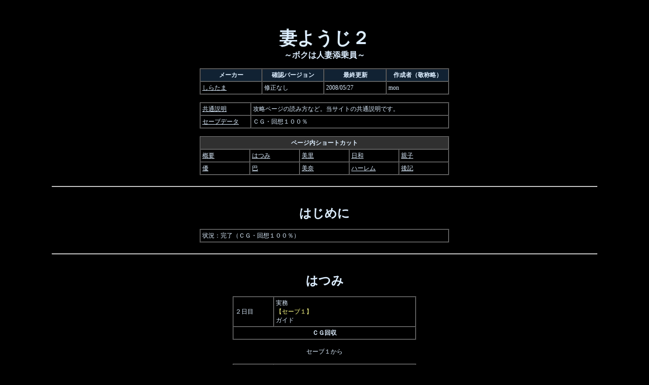

--- FILE ---
content_type: text/html
request_url: https://sagaoz.net/foolmaker/game/t/tsumayouji2.html
body_size: 13028
content:
<!DOCTYPE HTML PUBLIC "-//IBM//DTD HPB HTML//EN">

<HTML>
<HEAD>
<META name="GENERATOR" content="IBM HomePage Builder V3.0  for Windows">
<META http-equiv="content-type" content="text/html;charset=Shift_JIS">
<STYLE type="text/css">
<!--
BODY{background-color:#000000;color:#ddeeff;font-size:9pt;text-align:center;
scrollbar-base-color:#000000;scrollbar-track-color:#000000;scrollbar-face-color:#000000;
scrollbar-shadow-color:#ddeeff;scrollbar-darkshadow-color:#aabbcc;scrollbar-arrow-color:#ddeeff;
scrollbar-highlight-color:#ddeeff;scrollbar-3dlight-color:#aabbcc;}TABLE{font-size:9pt;}
A:link{color:#ddeeff;}A:active{color:#88ff88;}A:visited{color:#ddeeff;}A:hover{color:#88ff88;}
.y{color:#ffff88;}.d{color:#8899aa;}.r{color:#ff8888;}.p{color:#ff88ff;}.b{color:#ccaa44;}.g{color:#91ffba;}
.text{text-align:justify;text-justify:inter-ideograph;layout-grid-line:6pt;padding:3px 8px;}
.cap{background-color:#112233;font-weight:bold;}
.head{background-color:#303030;font-weight:bold;}
.t{layout-grid-line:6pt;padding:3px 8px;}
DIV.header,DIV.main{width:492px;}
-->
</STYLE>
<TITLE>妻ようじ２ 攻略 by 愚者の館（アーカイブ）</TITLE>
</HEAD>

<BODY>

<DIV align="center">
<BR>
<BR>
<BR>
<B style="font-size:26pt;">妻ようじ２</B><BR>
<B style="font-size:12pt;"> ～ボクは人妻添乗員～</B><BR>
<BR>
<DIV class="header">

<TABLE width="100%" border="1" cellspacing="0" cellpadding="3">
<COL width="100" align="center" span="4">
  <TR class="cap">
    <TH>メーカー</TH>
    <TH>確認バージョン</TH>
    <TH>最終更新</TH>
    <TH>作成者（敬称略）</TH></TR>
  <TR>
    <TD><A href="https://www.shiratama-game.com/" target="_blank">しらたま</A></TD>
    <TD>修正なし</TD>
    <TD>2008/05/27</TD>
    <TD>mon</TD></TR>
</TABLE>

<BR>
<TABLE width="100%" border="1" cellspacing="0" cellpadding="3">
<COL width="100" class="text"><COL class="text">
  <TR>
    <TD><A href="https://sagaoz.net/foolmaker/game/policy.html">共通説明</A></TD>
    <TD>攻略ページの読み方など。当サイトの共通説明です。</TD></TR>
  <TR>
    <TD><A href="https://sagaoz.net/foolmaker/savedata/t/tsumayouji2.zip">セーブデータ</A></TD>
    <TD>ＣＧ・回想１００％</TD></TR>
</TABLE>

<BR>
<TABLE width="100%" border="1" cellspacing="0" cellpadding="3">
<COLGROUP width="88" align="center" span="5">
  <TR bgcolor="#303030">
    <TH colspan="5">ページ内ショートカット</TH></TR>
  <TR>
    <TD><A href="#c">概要</A></TD>
    <TD><A href="#1">はつみ</A></TD>
    <TD><A href="#2">美里</A></TD>
    <TD><A href="#3">日和</A></TD>
    <TD><A href="#4">親子</A></TD></TR>
  <TR>
    <TD><A href="#5">優</A></TD>
    <TD><A href="#6">巴</A></TD>
    <TD><A href="#7">美奈</A></TD>
    <TD><A href="#8">ハーレム</A></TD>
    <TD><A href="#f">後記</A></TD></TR>
</TABLE>

</DIV>
<BR>
<HR width="85%">
<A name="c"></A><BR>
<BR>
<B style="font-size:18pt;">はじめに</B><BR>
<BR>
<DIV class="main">

<TABLE width="100%" border="1" cellspacing="0" cellpadding="3">
<COL class="text">
  <TR>
    <TD>状況：完了（ＣＧ・回想１００％）</TD></TR>
</TABLE>

</DIV>
<BR>
<HR width="85%">
<A name="1"></A><BR>
<BR>
<B style="font-size:18pt;">はつみ</B><BR>
<BR>
<DIV class="main">

<TABLE border="1" cellspacing="0" cellpadding="3">
<COLGROUP width="80" align="center"><COLGROUP width="280" class="t">
  <TR>
    <TD>２日目</TD>
    <TD>実務<BR>
<SPAN class="y">【セーブ１】</SPAN><BR>
ガイド</TD></TR>
  <TR align="center">
    <TH colspan="2">ＣＧ回収</TH></TR>
</TABLE>

<BR>
セーブ１から<BR>
<BR>
<TABLE border="1" cellspacing="0" cellpadding="3">
<COLGROUP width="80" align="center"><COLGROUP width="280" class="t">
  <TR>
    <TD>２日目</TD>
    <TD>巡回<BR>
巡回<BR>
巡回<BR>
頼み事：鹿の餌を渡す<BR>
頼み事：酔い止めの薬を渡す<BR>
ガイド<BR>
ガイド<BR>
巡回<BR>
巡回<BR>
巡回<BR>
<SPAN class="y">【セーブ２】</SPAN><BR>
巡回<BR>
頼み事：はつみと卓球勝負</TD></TR>
  <TR align="center">
    <TH colspan="2">ＣＧ回収</TH></TR>
</TABLE>

<BR>
セーブ２から<BR>
<BR>
<TABLE border="1" cellspacing="0" cellpadding="3">
<COLGROUP width="80" align="center"><COLGROUP width="280" class="t">
  <TR>
    <TD>２日目</TD>
    <TD>頼み事：部屋の電話修理の連絡<BR>
頼み事：日和さんと打ち合わせ１<BR>
休憩：３０分</TD></TR>
  <TR>
    <TD>３日目</TD>
    <TD>実務<BR>
巡回<BR>
頼み事：はつみの荷物を返す<BR>
巡回<BR>
頼み事：釣り道具の準備をする<BR>
頼み事：林さんの服を乾かす<BR>
ガイド<BR>
ガイド<BR>
巡回<BR>
巡回<BR>
<SPAN class="y">【セーブ３】</SPAN><BR>
巡回<BR>
早く教えないと</TD></TR>
  <TR align="center">
    <TH colspan="2">ＣＧ回収</TH></TR>
</TABLE>

<BR>
セーブ３から<BR>
<BR>
<TABLE border="1" cellspacing="0" cellpadding="3">
<COLGROUP width="80" align="center"><COLGROUP width="280" class="t">
  <TR>
    <TD>３日目</TD>
    <TD>頼み事：日和さんと打ち合わせ２<BR>
巡回<BR>
休憩：３０分<BR>
頼み事：温泉でお酒を飲む</TD></TR>
  <TR>
    <TD>４日目</TD>
    <TD>実務<BR>
巡回<BR>
はつみさん達の物かな？　直接渡す<BR>
頼み事：はつみの落し物を返す<BR>
ガイド<BR>
ガイド<BR>
ガイド<BR>
巡回<BR>
頼み事：落とした下着を探す<BR>
華子に落し物がないか聞いてみる<BR>
巡回<BR>
頼み事：日和さんと打ち合わせ３<BR>
休憩：３０分<BR>
頼み事：美奈とお酒</TD></TR>
  <TR>
    <TD>５日目</TD>
    <TD>実務<BR>
ガイド<BR>
ガイド<BR>
ガイド<BR>
ガイド<BR>
実務<BR>
頼み事：日和さんと打ち合わせ４</TD></TR>
  <TR>
    <TD>６日目</TD>
    <TD>実務<BR>
巡回<BR>
巡回<BR>
巡回<BR>
ガイド<BR>
巡回<BR>
巡回<BR>
実務<BR>
海鮮料理を充実させて欲しい<BR>
勇馬に接待して欲しい<BR>
強めの洋酒を揃えて欲しい<BR>
美里の近くにサワーを置いて欲しい<BR>
カラオケを用意して欲しい<BR>
頼み事：ビリヤード再戦する</TD></TR>
  <TR>
    <TD>７日目</TD>
    <TD>巡回<BR>
ガイド<BR>
巡回<BR>
頼み事：飲み物を買ってくる<BR>
ガイド<BR>
巡回<BR>
ガイド<BR>
実務<BR>
休憩：３０分<BR>
巡回<BR>
頼み事：日和さんと打ち合わせ５<BR>
休憩：３０分<BR>
頼み事：続・美奈とお酒</TD></TR>
  <TR>
    <TD>８日目</TD>
    <TD>巡回<BR>
ガイド<BR>
巡回<BR>
巡回<BR>
巡回<BR>
頼み事：貸したカメラの回収<BR>
ガイド<BR>
頼み事：華子と旅館の経営談義１<BR>
頼み事：美奈にマッサージ<BR>
休憩：３０分<BR>
巡回<BR>
頼み事：マッサージを頼む<BR>
休憩：３０分<BR>
頼み事：日和さんと打ち合わせ６</TD></TR>
  <TR>
    <TD>９日目</TD>
    <TD>巡回<BR>
巡回<BR>
巡回<BR>
巡回<BR>
頼み事：はつみのお詫びをうける<BR>
巡回<BR>
頼み事：代わりの水着を用意する<BR>
ガイド<BR>
巡回<BR>
頼み事：華子と旅館の経営談義２<BR>
休憩：３０分<BR>
頼み事：勝利のごほうびをもらう<BR>
巴<BR>
頼み事：日和さんと打ち合わせ７<BR>
休憩：３０分</TD></TR>
  <TR>
    <TD>１０日目</TD>
    <TD>巡回<BR>
ガイド<BR>
ガイド<BR>
ガイド<BR>
ガイド<BR>
頼み事：華子と旅館の経営談義３<BR>
頼み事：日和さんと打ち合わせ８<BR>
休憩：６０分<BR>
頼み事：ゲームのリベンジ<BR>
休憩：６０分</TD></TR>
  <TR>
    <TD>１１日目</TD>
    <TD>巡回<BR>
ガイド<BR>
ガイド<BR>
ガイド<BR>
ガイド<BR>
巡回<BR>
実務</TD></TR>
  <TR>
    <TD>１２日目</TD>
    <TD>頼み事：優の協力を受ける１<BR>
頼み事：日和の憂さ晴らし１<BR>
頼み事：はつみに会いに行く１<BR>
頼み事：巴さんに会いに行く１<BR>
頼み事：続・旅館経営談義１<BR>
頼み事：美里のお手伝い１<BR>
頼み事：桜花の手伝い１<BR>
頼み事：美奈に会いに行く１</TD></TR>
  <TR>
    <TD>１３日目</TD>
    <TD>頼み事：優の協力を受ける２<BR>
休憩：１８０分<BR>
頼み事：はつみに会いに行く２<BR>
頼み事：巴さんに会いに行く２<BR>
頼み事：続・旅館経営談義２<BR>
頼み事：美里のお手伝い２<BR>
頼み事：日和の憂さ晴らし２<BR>
頼み事：美奈に会いに行く２</TD></TR>
  <TR>
    <TD>１４日目</TD>
    <TD>頼み事：優の協力を受ける３<BR>
<SPAN class="y">【セーブ４】</SPAN><BR>
頼み事：美里のお手伝い３<BR>
頼み事：日和の憂さ晴らし３<BR>
<SPAN class="y">【セーブ５】</SPAN><BR>
休憩：６０分<BR>
休憩：６０分<BR>
頼み事：続・旅館経営談義３<BR>
頼み事：桜花の手伝い２<BR>
休憩：６０分<BR>
実務</TD></TR>
  <TR>
    <TD>１５日目</TD>
    <TD>頼み事：優の協力を受ける４<BR>
休憩：１８０分<BR>
頼み事：はつみに会いに行く３<BR>
頼み事：美里のお手伝い４<BR>
休憩：６０分<BR>
頼み事：日和の憂さ晴らし４<BR>
休憩：６０分<BR>
<SPAN class="y">【セーブ６】</SPAN><BR>
頼み事：続・旅館経営談義４</TD></TR>
  <TR>
    <TD>最終日</TD>
    <TD><SPAN class="y">【セーブ７】（４回使用）</SPAN><BR>
はつみ恋人エンディング</TD></TR>
  <TR align="center">
    <TH colspan="2">はつみ 恋人ＥＮＤ</TH></TR>
</TABLE>

<BR>
セーブ５から<BR>
<BR>
<TABLE border="1" cellspacing="0" cellpadding="3">
<COLGROUP width="80" align="center"><COLGROUP width="280" class="t">
  <TR>
    <TD>１４日目</TD>
    <TD>頼み事：はつみに会いに行く３<BR>
休憩：１８０分<BR>
休憩：６０分<BR>
休憩：６０分</TD></TR>
  <TR>
    <TD>１５日目</TD>
    <TD>休憩：６０分<BR>
休憩：１８０分<BR>
休憩：１８０分<BR>
休憩：１８０分<BR>
頼み事：はつみに会いに行く４</TD></TR>
  <TR>
    <TD>最終日</TD>
    <TD>はつみ結婚エンディング</TD></TR>
  <TR align="center">
    <TH colspan="2">はつみ 結婚ＥＮＤ</TH></TR>
</TABLE>

<BR>
</DIV>
<BR>
<HR width="85%">
<A name="2"></A><BR>
<BR>
<B style="font-size:18pt;">美里</B><BR>
<BR>
<DIV class="main">
セーブ７から<BR>
<BR>
<TABLE border="1" cellspacing="0" cellpadding="3">
<COLGROUP width="80" align="center"><COLGROUP width="280" class="t">
  <TR>
    <TD>最終日</TD>
    <TD>美里エンディング</TD></TR>
  <TR align="center">
    <TH colspan="2">美里 ＥＮＤ</TH></TR>
</TABLE>

<BR>
</DIV>
<BR>
<HR width="85%">
<A name="3"></A><BR>
<BR>
<B style="font-size:18pt;">日和</B><BR>
<BR>
<DIV class="main">
セーブ７から<BR>
<BR>
<TABLE border="1" cellspacing="0" cellpadding="3">
<COLGROUP width="80" align="center"><COLGROUP width="280" class="t">
  <TR>
    <TD>最終日</TD>
    <TD>日和エンディング</TD></TR>
  <TR align="center">
    <TH colspan="2">日和 ＥＮＤ</TH></TR>
</TABLE>

<BR>
</DIV>
<BR>
<HR width="85%">
<A name="4"></A><BR>
<BR>
<B style="font-size:18pt;">華子＆桜花</B><BR>
<BR>
<DIV class="main">
セーブ７から<BR>
<BR>
<TABLE border="1" cellspacing="0" cellpadding="3">
<COLGROUP width="80" align="center"><COLGROUP width="280" class="t">
  <TR>
    <TD>最終日</TD>
    <TD>次の選択肢を見る<BR>
華子エンディング</TD></TR>
  <TR align="center">
    <TH colspan="2">華子 ＥＮＤ</TH></TR>
</TABLE>

<BR>
セーブ６から<BR>
<BR>
<TABLE border="1" cellspacing="0" cellpadding="3">
<COLGROUP width="80" align="center"><COLGROUP width="280" class="t">
  <TR>
    <TD>１５日目</TD>
    <TD>頼み事：桜花の手伝い３</TD></TR>
  <TR>
    <TD>最終日</TD>
    <TD>次の選択肢を見る<BR>
親子丼エンディング</TD></TR>
  <TR align="center">
    <TH colspan="2">親子丼 ＥＮＤ</TH></TR>
</TABLE>

<BR>
</DIV>
<BR>
<HR width="85%">
<A name="5"></A><BR>
<BR>
<B style="font-size:18pt;">優</B><BR>
<BR>
<DIV class="main">
セーブ７から<BR>
<BR>
<TABLE border="1" cellspacing="0" cellpadding="3">
<COLGROUP width="80" align="center"><COLGROUP width="280" class="t">
  <TR>
    <TD>最終日</TD>
    <TD>次の選択肢を見る<BR>
優エンディング</TD></TR>
  <TR align="center">
    <TH colspan="2">優 ＥＮＤ</TH></TR>
</TABLE>

<BR>
</DIV>
<BR>
<HR width="85%">
<A name="6"></A><BR>
<BR>
<B style="font-size:18pt;">巴</B><BR>
<BR>
<DIV class="main">
セーブ４から<BR>
<BR>
<TABLE border="1" cellspacing="0" cellpadding="3">
<COLGROUP width="80" align="center"><COLGROUP width="280" class="t">
  <TR>
    <TD>１４日目</TD>
    <TD>頼み事：巴さんに会いに行く３<BR>
休憩：１８０分<BR>
頼み事：はつみに会いに行く３<BR>
休憩：１８０分<BR>
頼み事：美奈に会いに行く３<BR>
休憩：１８０分</TD></TR>
  <TR>
    <TD>１５日目</TD>
    <TD>休憩：６０分<BR>
休憩：１８０分<BR>
休憩：６０分<BR>
頼み事：巴さんに会いに行く４<BR>
頼み事：美奈に会いに行く４<BR>
頼み事：３人組ハーレムＨ</TD></TR>
  <TR>
    <TD>最終日</TD>
    <TD><SPAN class="y">【セーブ８】（２回使用）</SPAN><BR>
巴エンディング</TD></TR>
  <TR align="center">
    <TH colspan="2">巴 ＥＮＤ</TH></TR>
</TABLE>

<BR>
</DIV>
<BR>
<HR width="85%">
<A name="7"></A><BR>
<BR>
<B style="font-size:18pt;">美奈</B><BR>
<BR>
<DIV class="main">
セーブ８から<BR>
<BR>
<TABLE border="1" cellspacing="0" cellpadding="3">
<COLGROUP width="80" align="center"><COLGROUP width="280" class="t">
  <TR>
    <TD>最終日</TD>
    <TD>美奈エンディング</TD></TR>
  <TR align="center">
    <TH colspan="2">美奈 ＥＮＤ</TH></TR>
</TABLE>

<BR>
</DIV>
<BR>
<HR width="85%">
<A name="8"></A><BR>
<BR>
<B style="font-size:18pt;">ハーレム</B><BR>
<BR>
<DIV class="main">
セーブ８から<BR>
<BR>
<TABLE border="1" cellspacing="0" cellpadding="3">
<COLGROUP width="80" align="center"><COLGROUP width="280" class="t">
  <TR>
    <TD>最終日</TD>
    <TD>次の選択肢を見る<BR>
ハーレムエンディング</TD></TR>
  <TR align="center">
    <TH colspan="2">ハーレム ＥＮＤ</TH></TR>
</TABLE>

<BR>
</DIV>
<BR>
<HR width="85%">
<A name="f"></A><BR>
<BR>
<B style="font-size:18pt;">編集後記</B><BR>
<BR>
<DIV class="main">
<BR>
<TABLE width="100%" border="1" cellspacing="0" cellpadding="3">
<COL class="text">
  <TR>
    <TD><SPAN class="r">本項は構成の目的や根拠を説明するためのもので、攻略に直接の関係はありません。</SPAN></TD></TR>
  <TR>
    <TD>選択回数を極力抑えることを目指しました。</TD></TR>
</TABLE>

<BR>
</DIV>
<BR>
<HR width="95%">
<BR>
<TABLE width="90%">
  <TR>
    <TD>【愚者の館（アーカイブ）】<BR>
https://sagaoz.net/foolmaker/</TD>
    <TD align="right"><A href="https://sagaoz.net/foolmaker/">【トップページに戻る】</A></TD></TR>
</TABLE>

<BR>
</DIV>
</BODY>
</HTML>
